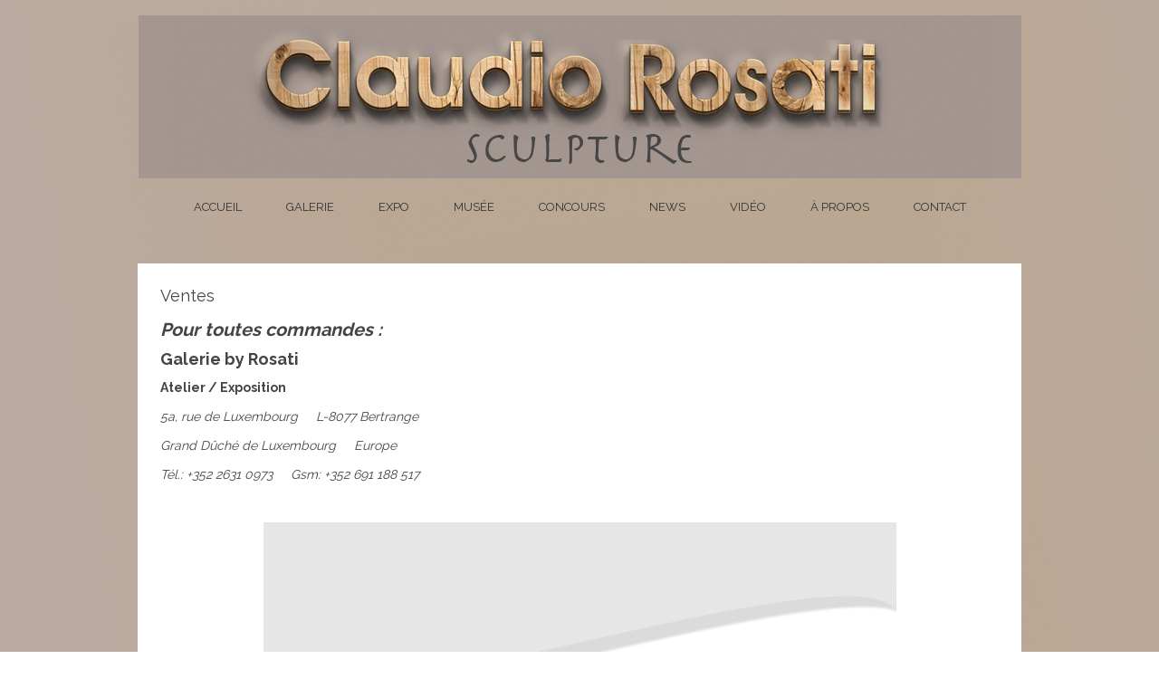

--- FILE ---
content_type: text/html; charset=UTF-8
request_url: https://claudiorosati.com/ventes/
body_size: 9167
content:
<!DOCTYPE html>
<html lang="en">
<head>
<link href='https://fonts.googleapis.com/css?family=Raleway' rel='stylesheet' type='text/css'>
<link href='https://fonts.googleapis.com/css?family=Raleway:700' rel='stylesheet' type='text/css'>
<link href='https://fonts.googleapis.com/css?family=Raleway:400' rel='stylesheet' type='text/css'>
	<meta charset="utf-8" />
	<title>Ventes &laquo;  Claudio Rosati</title>          
	<meta name='robots' content='max-image-preview:large' />
<link rel="alternate" title="oEmbed (JSON)" type="application/json+oembed" href="https://claudiorosati.com/wp-json/oembed/1.0/embed?url=https%3A%2F%2Fclaudiorosati.com%2Fventes%2F" />
<link rel="alternate" title="oEmbed (XML)" type="text/xml+oembed" href="https://claudiorosati.com/wp-json/oembed/1.0/embed?url=https%3A%2F%2Fclaudiorosati.com%2Fventes%2F&#038;format=xml" />
<style id='wp-img-auto-sizes-contain-inline-css' type='text/css'>
img:is([sizes=auto i],[sizes^="auto," i]){contain-intrinsic-size:3000px 1500px}
/*# sourceURL=wp-img-auto-sizes-contain-inline-css */
</style>
<style id='wp-emoji-styles-inline-css' type='text/css'>

	img.wp-smiley, img.emoji {
		display: inline !important;
		border: none !important;
		box-shadow: none !important;
		height: 1em !important;
		width: 1em !important;
		margin: 0 0.07em !important;
		vertical-align: -0.1em !important;
		background: none !important;
		padding: 0 !important;
	}
/*# sourceURL=wp-emoji-styles-inline-css */
</style>
<style id='wp-block-library-inline-css' type='text/css'>
:root{--wp-block-synced-color:#7a00df;--wp-block-synced-color--rgb:122,0,223;--wp-bound-block-color:var(--wp-block-synced-color);--wp-editor-canvas-background:#ddd;--wp-admin-theme-color:#007cba;--wp-admin-theme-color--rgb:0,124,186;--wp-admin-theme-color-darker-10:#006ba1;--wp-admin-theme-color-darker-10--rgb:0,107,160.5;--wp-admin-theme-color-darker-20:#005a87;--wp-admin-theme-color-darker-20--rgb:0,90,135;--wp-admin-border-width-focus:2px}@media (min-resolution:192dpi){:root{--wp-admin-border-width-focus:1.5px}}.wp-element-button{cursor:pointer}:root .has-very-light-gray-background-color{background-color:#eee}:root .has-very-dark-gray-background-color{background-color:#313131}:root .has-very-light-gray-color{color:#eee}:root .has-very-dark-gray-color{color:#313131}:root .has-vivid-green-cyan-to-vivid-cyan-blue-gradient-background{background:linear-gradient(135deg,#00d084,#0693e3)}:root .has-purple-crush-gradient-background{background:linear-gradient(135deg,#34e2e4,#4721fb 50%,#ab1dfe)}:root .has-hazy-dawn-gradient-background{background:linear-gradient(135deg,#faaca8,#dad0ec)}:root .has-subdued-olive-gradient-background{background:linear-gradient(135deg,#fafae1,#67a671)}:root .has-atomic-cream-gradient-background{background:linear-gradient(135deg,#fdd79a,#004a59)}:root .has-nightshade-gradient-background{background:linear-gradient(135deg,#330968,#31cdcf)}:root .has-midnight-gradient-background{background:linear-gradient(135deg,#020381,#2874fc)}:root{--wp--preset--font-size--normal:16px;--wp--preset--font-size--huge:42px}.has-regular-font-size{font-size:1em}.has-larger-font-size{font-size:2.625em}.has-normal-font-size{font-size:var(--wp--preset--font-size--normal)}.has-huge-font-size{font-size:var(--wp--preset--font-size--huge)}.has-text-align-center{text-align:center}.has-text-align-left{text-align:left}.has-text-align-right{text-align:right}.has-fit-text{white-space:nowrap!important}#end-resizable-editor-section{display:none}.aligncenter{clear:both}.items-justified-left{justify-content:flex-start}.items-justified-center{justify-content:center}.items-justified-right{justify-content:flex-end}.items-justified-space-between{justify-content:space-between}.screen-reader-text{border:0;clip-path:inset(50%);height:1px;margin:-1px;overflow:hidden;padding:0;position:absolute;width:1px;word-wrap:normal!important}.screen-reader-text:focus{background-color:#ddd;clip-path:none;color:#444;display:block;font-size:1em;height:auto;left:5px;line-height:normal;padding:15px 23px 14px;text-decoration:none;top:5px;width:auto;z-index:100000}html :where(.has-border-color){border-style:solid}html :where([style*=border-top-color]){border-top-style:solid}html :where([style*=border-right-color]){border-right-style:solid}html :where([style*=border-bottom-color]){border-bottom-style:solid}html :where([style*=border-left-color]){border-left-style:solid}html :where([style*=border-width]){border-style:solid}html :where([style*=border-top-width]){border-top-style:solid}html :where([style*=border-right-width]){border-right-style:solid}html :where([style*=border-bottom-width]){border-bottom-style:solid}html :where([style*=border-left-width]){border-left-style:solid}html :where(img[class*=wp-image-]){height:auto;max-width:100%}:where(figure){margin:0 0 1em}html :where(.is-position-sticky){--wp-admin--admin-bar--position-offset:var(--wp-admin--admin-bar--height,0px)}@media screen and (max-width:600px){html :where(.is-position-sticky){--wp-admin--admin-bar--position-offset:0px}}

/*# sourceURL=wp-block-library-inline-css */
</style><style id='global-styles-inline-css' type='text/css'>
:root{--wp--preset--aspect-ratio--square: 1;--wp--preset--aspect-ratio--4-3: 4/3;--wp--preset--aspect-ratio--3-4: 3/4;--wp--preset--aspect-ratio--3-2: 3/2;--wp--preset--aspect-ratio--2-3: 2/3;--wp--preset--aspect-ratio--16-9: 16/9;--wp--preset--aspect-ratio--9-16: 9/16;--wp--preset--color--black: #000000;--wp--preset--color--cyan-bluish-gray: #abb8c3;--wp--preset--color--white: #ffffff;--wp--preset--color--pale-pink: #f78da7;--wp--preset--color--vivid-red: #cf2e2e;--wp--preset--color--luminous-vivid-orange: #ff6900;--wp--preset--color--luminous-vivid-amber: #fcb900;--wp--preset--color--light-green-cyan: #7bdcb5;--wp--preset--color--vivid-green-cyan: #00d084;--wp--preset--color--pale-cyan-blue: #8ed1fc;--wp--preset--color--vivid-cyan-blue: #0693e3;--wp--preset--color--vivid-purple: #9b51e0;--wp--preset--gradient--vivid-cyan-blue-to-vivid-purple: linear-gradient(135deg,rgb(6,147,227) 0%,rgb(155,81,224) 100%);--wp--preset--gradient--light-green-cyan-to-vivid-green-cyan: linear-gradient(135deg,rgb(122,220,180) 0%,rgb(0,208,130) 100%);--wp--preset--gradient--luminous-vivid-amber-to-luminous-vivid-orange: linear-gradient(135deg,rgb(252,185,0) 0%,rgb(255,105,0) 100%);--wp--preset--gradient--luminous-vivid-orange-to-vivid-red: linear-gradient(135deg,rgb(255,105,0) 0%,rgb(207,46,46) 100%);--wp--preset--gradient--very-light-gray-to-cyan-bluish-gray: linear-gradient(135deg,rgb(238,238,238) 0%,rgb(169,184,195) 100%);--wp--preset--gradient--cool-to-warm-spectrum: linear-gradient(135deg,rgb(74,234,220) 0%,rgb(151,120,209) 20%,rgb(207,42,186) 40%,rgb(238,44,130) 60%,rgb(251,105,98) 80%,rgb(254,248,76) 100%);--wp--preset--gradient--blush-light-purple: linear-gradient(135deg,rgb(255,206,236) 0%,rgb(152,150,240) 100%);--wp--preset--gradient--blush-bordeaux: linear-gradient(135deg,rgb(254,205,165) 0%,rgb(254,45,45) 50%,rgb(107,0,62) 100%);--wp--preset--gradient--luminous-dusk: linear-gradient(135deg,rgb(255,203,112) 0%,rgb(199,81,192) 50%,rgb(65,88,208) 100%);--wp--preset--gradient--pale-ocean: linear-gradient(135deg,rgb(255,245,203) 0%,rgb(182,227,212) 50%,rgb(51,167,181) 100%);--wp--preset--gradient--electric-grass: linear-gradient(135deg,rgb(202,248,128) 0%,rgb(113,206,126) 100%);--wp--preset--gradient--midnight: linear-gradient(135deg,rgb(2,3,129) 0%,rgb(40,116,252) 100%);--wp--preset--font-size--small: 13px;--wp--preset--font-size--medium: 20px;--wp--preset--font-size--large: 36px;--wp--preset--font-size--x-large: 42px;--wp--preset--spacing--20: 0.44rem;--wp--preset--spacing--30: 0.67rem;--wp--preset--spacing--40: 1rem;--wp--preset--spacing--50: 1.5rem;--wp--preset--spacing--60: 2.25rem;--wp--preset--spacing--70: 3.38rem;--wp--preset--spacing--80: 5.06rem;--wp--preset--shadow--natural: 6px 6px 9px rgba(0, 0, 0, 0.2);--wp--preset--shadow--deep: 12px 12px 50px rgba(0, 0, 0, 0.4);--wp--preset--shadow--sharp: 6px 6px 0px rgba(0, 0, 0, 0.2);--wp--preset--shadow--outlined: 6px 6px 0px -3px rgb(255, 255, 255), 6px 6px rgb(0, 0, 0);--wp--preset--shadow--crisp: 6px 6px 0px rgb(0, 0, 0);}:where(.is-layout-flex){gap: 0.5em;}:where(.is-layout-grid){gap: 0.5em;}body .is-layout-flex{display: flex;}.is-layout-flex{flex-wrap: wrap;align-items: center;}.is-layout-flex > :is(*, div){margin: 0;}body .is-layout-grid{display: grid;}.is-layout-grid > :is(*, div){margin: 0;}:where(.wp-block-columns.is-layout-flex){gap: 2em;}:where(.wp-block-columns.is-layout-grid){gap: 2em;}:where(.wp-block-post-template.is-layout-flex){gap: 1.25em;}:where(.wp-block-post-template.is-layout-grid){gap: 1.25em;}.has-black-color{color: var(--wp--preset--color--black) !important;}.has-cyan-bluish-gray-color{color: var(--wp--preset--color--cyan-bluish-gray) !important;}.has-white-color{color: var(--wp--preset--color--white) !important;}.has-pale-pink-color{color: var(--wp--preset--color--pale-pink) !important;}.has-vivid-red-color{color: var(--wp--preset--color--vivid-red) !important;}.has-luminous-vivid-orange-color{color: var(--wp--preset--color--luminous-vivid-orange) !important;}.has-luminous-vivid-amber-color{color: var(--wp--preset--color--luminous-vivid-amber) !important;}.has-light-green-cyan-color{color: var(--wp--preset--color--light-green-cyan) !important;}.has-vivid-green-cyan-color{color: var(--wp--preset--color--vivid-green-cyan) !important;}.has-pale-cyan-blue-color{color: var(--wp--preset--color--pale-cyan-blue) !important;}.has-vivid-cyan-blue-color{color: var(--wp--preset--color--vivid-cyan-blue) !important;}.has-vivid-purple-color{color: var(--wp--preset--color--vivid-purple) !important;}.has-black-background-color{background-color: var(--wp--preset--color--black) !important;}.has-cyan-bluish-gray-background-color{background-color: var(--wp--preset--color--cyan-bluish-gray) !important;}.has-white-background-color{background-color: var(--wp--preset--color--white) !important;}.has-pale-pink-background-color{background-color: var(--wp--preset--color--pale-pink) !important;}.has-vivid-red-background-color{background-color: var(--wp--preset--color--vivid-red) !important;}.has-luminous-vivid-orange-background-color{background-color: var(--wp--preset--color--luminous-vivid-orange) !important;}.has-luminous-vivid-amber-background-color{background-color: var(--wp--preset--color--luminous-vivid-amber) !important;}.has-light-green-cyan-background-color{background-color: var(--wp--preset--color--light-green-cyan) !important;}.has-vivid-green-cyan-background-color{background-color: var(--wp--preset--color--vivid-green-cyan) !important;}.has-pale-cyan-blue-background-color{background-color: var(--wp--preset--color--pale-cyan-blue) !important;}.has-vivid-cyan-blue-background-color{background-color: var(--wp--preset--color--vivid-cyan-blue) !important;}.has-vivid-purple-background-color{background-color: var(--wp--preset--color--vivid-purple) !important;}.has-black-border-color{border-color: var(--wp--preset--color--black) !important;}.has-cyan-bluish-gray-border-color{border-color: var(--wp--preset--color--cyan-bluish-gray) !important;}.has-white-border-color{border-color: var(--wp--preset--color--white) !important;}.has-pale-pink-border-color{border-color: var(--wp--preset--color--pale-pink) !important;}.has-vivid-red-border-color{border-color: var(--wp--preset--color--vivid-red) !important;}.has-luminous-vivid-orange-border-color{border-color: var(--wp--preset--color--luminous-vivid-orange) !important;}.has-luminous-vivid-amber-border-color{border-color: var(--wp--preset--color--luminous-vivid-amber) !important;}.has-light-green-cyan-border-color{border-color: var(--wp--preset--color--light-green-cyan) !important;}.has-vivid-green-cyan-border-color{border-color: var(--wp--preset--color--vivid-green-cyan) !important;}.has-pale-cyan-blue-border-color{border-color: var(--wp--preset--color--pale-cyan-blue) !important;}.has-vivid-cyan-blue-border-color{border-color: var(--wp--preset--color--vivid-cyan-blue) !important;}.has-vivid-purple-border-color{border-color: var(--wp--preset--color--vivid-purple) !important;}.has-vivid-cyan-blue-to-vivid-purple-gradient-background{background: var(--wp--preset--gradient--vivid-cyan-blue-to-vivid-purple) !important;}.has-light-green-cyan-to-vivid-green-cyan-gradient-background{background: var(--wp--preset--gradient--light-green-cyan-to-vivid-green-cyan) !important;}.has-luminous-vivid-amber-to-luminous-vivid-orange-gradient-background{background: var(--wp--preset--gradient--luminous-vivid-amber-to-luminous-vivid-orange) !important;}.has-luminous-vivid-orange-to-vivid-red-gradient-background{background: var(--wp--preset--gradient--luminous-vivid-orange-to-vivid-red) !important;}.has-very-light-gray-to-cyan-bluish-gray-gradient-background{background: var(--wp--preset--gradient--very-light-gray-to-cyan-bluish-gray) !important;}.has-cool-to-warm-spectrum-gradient-background{background: var(--wp--preset--gradient--cool-to-warm-spectrum) !important;}.has-blush-light-purple-gradient-background{background: var(--wp--preset--gradient--blush-light-purple) !important;}.has-blush-bordeaux-gradient-background{background: var(--wp--preset--gradient--blush-bordeaux) !important;}.has-luminous-dusk-gradient-background{background: var(--wp--preset--gradient--luminous-dusk) !important;}.has-pale-ocean-gradient-background{background: var(--wp--preset--gradient--pale-ocean) !important;}.has-electric-grass-gradient-background{background: var(--wp--preset--gradient--electric-grass) !important;}.has-midnight-gradient-background{background: var(--wp--preset--gradient--midnight) !important;}.has-small-font-size{font-size: var(--wp--preset--font-size--small) !important;}.has-medium-font-size{font-size: var(--wp--preset--font-size--medium) !important;}.has-large-font-size{font-size: var(--wp--preset--font-size--large) !important;}.has-x-large-font-size{font-size: var(--wp--preset--font-size--x-large) !important;}
/*# sourceURL=global-styles-inline-css */
</style>

<style id='classic-theme-styles-inline-css' type='text/css'>
/*! This file is auto-generated */
.wp-block-button__link{color:#fff;background-color:#32373c;border-radius:9999px;box-shadow:none;text-decoration:none;padding:calc(.667em + 2px) calc(1.333em + 2px);font-size:1.125em}.wp-block-file__button{background:#32373c;color:#fff;text-decoration:none}
/*# sourceURL=/wp-includes/css/classic-themes.min.css */
</style>
<link rel='stylesheet' id='contact-form-7-css' href='https://claudiorosati.com/wp-content/plugins/contact-form-7/includes/css/styles.css?ver=5.7.7' type='text/css' media='all' />
<link rel='stylesheet' id='slb_core-css' href='https://claudiorosati.com/wp-content/plugins/simple-lightbox/client/css/app.css?ver=2.9.4' type='text/css' media='all' />
<link rel="https://api.w.org/" href="https://claudiorosati.com/wp-json/" /><link rel="alternate" title="JSON" type="application/json" href="https://claudiorosati.com/wp-json/wp/v2/pages/2010" />
<link rel="canonical" href="https://claudiorosati.com/ventes/" />
<link rel='shortlink' href='https://claudiorosati.com/?p=2010' />
<style type="text/css">.recentcomments a{display:inline !important;padding:0 !important;margin:0 !important;}</style><link rel="icon" href="https://claudiorosati.com/wp-content/uploads/2014/05/cropped-logo_peinture-32x32.png" sizes="32x32" />
<link rel="icon" href="https://claudiorosati.com/wp-content/uploads/2014/05/cropped-logo_peinture-192x192.png" sizes="192x192" />
<link rel="apple-touch-icon" href="https://claudiorosati.com/wp-content/uploads/2014/05/cropped-logo_peinture-180x180.png" />
<meta name="msapplication-TileImage" content="https://claudiorosati.com/wp-content/uploads/2014/05/cropped-logo_peinture-270x270.png" />
	<meta name="viewport" content="width=device-width, initial-scale=1, maximum-scale=1" />
	<!--[if lt IE 9]>
	<script src="https://css3-mediaqueries-js.googlecode.com/svn/trunk/css3-mediaqueries.js"></script>
	<![endif]-->              		
	<link rel="stylesheet" href="https://claudiorosati.com/wp-content/themes/ResponsiveTheme/style.css" type="text/css" media="screen" title="no title" charset="utf-8"/>
	<script src="https://ajax.googleapis.com/ajax/libs/jquery/1.9.1/jquery.min.js"></script>
	<script src="https://claudiorosati.com/wp-content/themes/ResponsiveTheme/js/scripts.js"></script>
	<!--[if IE]>
		<script src="https://html5shiv.googlecode.com/svn/trunk/html5.js"></script>
	<![endif]-->
</head>
<body data-rsssl=1 class="wp-singular page-template-default page page-id-2010 wp-theme-ResponsiveTheme">
  
 <style type="text/css">
  body { background-image: url('https://claudiorosati.com/wp-content/uploads/2014/05/fond_site_2.jpg'); }
</style>
 
 <section id="main_container">
 
	<header id="header">
					<div class="text_center"><a href="https://claudiorosati.com"><img src="https://claudiorosati.com/wp-content/uploads/2014/05/Logo_front.jpg" class="logo" alt="logo" /></a></div>
				
		
		<nav id="menu_container">
		<!--
			<ul>
				<li><a href="#">HOME</a></li>
				<li><a href="#">ABOUT</a></li>
				<li><a href="#">CATEGORY</a>
					<ul>
						<li><a href="#">Graphic Design</a></li>
						<li><a href="#">Illustrations</a></li>
						<li><a href="#">Typography</a></li>
						<li><a href="#">Web Design</a></li>
					</ul>
				</li>
				<li><a href="#">BLOG</a></li>
				<li><a href="#">CONTACT</a></li>
			</ul>-->
			<ul id="menu-header_menu" class="menu"><li id="menu-item-21" class="menu-item menu-item-type-custom menu-item-object-custom menu-item-home menu-item-21"><a href="https://claudiorosati.com/">Accueil</a></li>
<li id="menu-item-24" class="menu-item menu-item-type-post_type menu-item-object-page menu-item-has-children menu-item-24"><a href="https://claudiorosati.com/galerie/">Galerie</a>
<ul class="sub-menu">
	<li id="menu-item-28" class="menu-item menu-item-type-taxonomy menu-item-object-category menu-item-28"><a href="https://claudiorosati.com/category/sculpture/">Sculpture</a></li>
	<li id="menu-item-1175" class="menu-item menu-item-type-post_type menu-item-object-post menu-item-1175"><a href="https://claudiorosati.com/2014/07/table-la-veuve-clicquot/">Table Veuve Clicquot</a></li>
	<li id="menu-item-27" class="menu-item menu-item-type-taxonomy menu-item-object-category menu-item-27"><a href="https://claudiorosati.com/category/peinture/">Peinture</a></li>
</ul>
</li>
<li id="menu-item-627" class="menu-item menu-item-type-custom menu-item-object-custom menu-item-has-children menu-item-627"><a href="#">Expo</a>
<ul class="sub-menu">
	<li id="menu-item-327470" class="menu-item menu-item-type-post_type menu-item-object-post menu-item-327470"><a href="https://claudiorosati.com/2022/09/saint-die-des-vosges/">Saint-Dié-des-Vosges</a></li>
	<li id="menu-item-241421" class="menu-item menu-item-type-post_type menu-item-object-page menu-item-241421"><a href="https://claudiorosati.com/non-calpestare-i-miei-sogni/">NON CALPESTARE I MIEI SOGNI</a></li>
	<li id="menu-item-197198" class="menu-item menu-item-type-post_type menu-item-object-page menu-item-197198"><a href="https://claudiorosati.com/premio-vittorio/">PREMIO VITTORIO (IT)</a></li>
	<li id="menu-item-197178" class="menu-item menu-item-type-post_type menu-item-object-page menu-item-197178"><a href="https://claudiorosati.com/carrousel-du-louvre-iv/">Carrousel du Louvre IV</a></li>
	<li id="menu-item-2534" class="menu-item menu-item-type-post_type menu-item-object-page menu-item-2534"><a href="https://claudiorosati.com/body-art-fantasyart-2020/">Body-Art FantasyArt 2020</a></li>
	<li id="menu-item-2098" class="menu-item menu-item-type-post_type menu-item-object-page menu-item-2098"><a href="https://claudiorosati.com/mostra-a-gubbio/">Mostra a Gubbio</a></li>
	<li id="menu-item-2087" class="menu-item menu-item-type-post_type menu-item-object-page menu-item-2087"><a href="https://claudiorosati.com/budapest-artexpo/">Budapest ArtExpo</a></li>
	<li id="menu-item-1974" class="menu-item menu-item-type-post_type menu-item-object-page menu-item-1974"><a href="https://claudiorosati.com/art-bratislava/">Expo Bratislava (Ukraine)</a></li>
	<li id="menu-item-1887" class="menu-item menu-item-type-post_type menu-item-object-page menu-item-1887"><a href="https://claudiorosati.com/expo-kiev-ukraine/">Expo Kiev (Ukraine)</a></li>
	<li id="menu-item-1941" class="menu-item menu-item-type-post_type menu-item-object-page menu-item-1941"><a href="https://claudiorosati.com/carrousel-du-louvre-iii/">Carrousel du Louvre III</a></li>
	<li id="menu-item-1796" class="menu-item menu-item-type-post_type menu-item-object-page menu-item-1796"><a href="https://claudiorosati.com/fantasy-art-2019/">Fantasy Art 2019</a></li>
	<li id="menu-item-1782" class="menu-item menu-item-type-post_type menu-item-object-page menu-item-1782"><a href="https://claudiorosati.com/paris-expo/">Paris ArtExpo</a></li>
	<li id="menu-item-1757" class="menu-item menu-item-type-post_type menu-item-object-page menu-item-1757"><a href="https://claudiorosati.com/mantova/">MANTOVA</a></li>
	<li id="menu-item-1711" class="menu-item menu-item-type-post_type menu-item-object-page menu-item-1711"><a href="https://claudiorosati.com/larte-e-uomo-e-donna/">L’ARTE È UOMO E DONNA</a></li>
	<li id="menu-item-1698" class="menu-item menu-item-type-post_type menu-item-object-page menu-item-1698"><a href="https://claudiorosati.com/arte-barcelona/">Arte Barcelona</a></li>
	<li id="menu-item-1671" class="menu-item menu-item-type-post_type menu-item-object-page menu-item-1671"><a href="https://claudiorosati.com/mondadori-2019/">MONDADORI 2019</a></li>
	<li id="menu-item-1626" class="menu-item menu-item-type-post_type menu-item-object-page menu-item-1626"><a href="https://claudiorosati.com/artista-da-museo/">ARTISTA DA MUSEO</a></li>
	<li id="menu-item-1532" class="menu-item menu-item-type-post_type menu-item-object-page menu-item-1532"><a href="https://claudiorosati.com/carrousel-du-louvre-ii/">Carrousel du Louvre II</a></li>
	<li id="menu-item-1488" class="menu-item menu-item-type-post_type menu-item-object-page menu-item-1488"><a href="https://claudiorosati.com/fantasyart/">FANTASYART</a></li>
	<li id="menu-item-1454" class="menu-item menu-item-type-post_type menu-item-object-page menu-item-1454"><a href="https://claudiorosati.com/saint-die-des-vosges/">Saint-Dié-des-Vosges</a></li>
	<li id="menu-item-1404" class="menu-item menu-item-type-post_type menu-item-object-page menu-item-1404"><a href="https://claudiorosati.com/mon-art-a-300km-h/">Mon art à 300km/h</a></li>
	<li id="menu-item-1238" class="menu-item menu-item-type-post_type menu-item-object-page menu-item-1238"><a href="https://claudiorosati.com/venezia-art-expo/">Venezia Art Expo</a></li>
	<li id="menu-item-1167" class="menu-item menu-item-type-post_type menu-item-object-page menu-item-1167"><a href="https://claudiorosati.com/premio-paolo-levi/">Premio Paolo Levi</a></li>
	<li id="menu-item-1149" class="menu-item menu-item-type-post_type menu-item-object-page menu-item-1149"><a href="https://claudiorosati.com/biennale-musee-gonzaga/">Biennale, musée GONZAGA</a></li>
	<li id="menu-item-1078" class="menu-item menu-item-type-post_type menu-item-object-page menu-item-1078"><a href="https://claudiorosati.com/carrousel-du-louvre/">Carrousel du Louvre</a></li>
	<li id="menu-item-1031" class="menu-item menu-item-type-post_type menu-item-object-page menu-item-1031"><a href="https://claudiorosati.com/mr-clo/">Mr Clo</a></li>
	<li id="menu-item-999" class="menu-item menu-item-type-post_type menu-item-object-page menu-item-999"><a href="https://claudiorosati.com/i-dauni-ii/">I DAUNI II</a></li>
	<li id="menu-item-982" class="menu-item menu-item-type-post_type menu-item-object-page menu-item-982"><a href="https://claudiorosati.com/arteforli/">ArteForlì</a></li>
	<li id="menu-item-929" class="menu-item menu-item-type-post_type menu-item-object-page menu-item-929"><a href="https://claudiorosati.com/contemporanea-3/">Contemporanea</a></li>
	<li id="menu-item-811" class="menu-item menu-item-type-post_type menu-item-object-page menu-item-811"><a href="https://claudiorosati.com/la-toile-qui-chante/">La toile qui chante</a></li>
	<li id="menu-item-463" class="menu-item menu-item-type-post_type menu-item-object-page menu-item-463"><a href="https://claudiorosati.com/artmonie/">Art’monie</a></li>
	<li id="menu-item-103" class="menu-item menu-item-type-post_type menu-item-object-page menu-item-103"><a href="https://claudiorosati.com/mort-dun-artiste/">Mort d’un artiste</a></li>
	<li id="menu-item-489" class="menu-item menu-item-type-post_type menu-item-object-page menu-item-489"><a href="https://claudiorosati.com/gallery-paris-new-york/">Gallery Paris New-York</a></li>
</ul>
</li>
<li id="menu-item-1566" class="menu-item menu-item-type-custom menu-item-object-custom menu-item-has-children menu-item-1566"><a href="#">Musée</a>
<ul class="sub-menu">
	<li id="menu-item-1929" class="menu-item menu-item-type-post_type menu-item-object-page menu-item-1929"><a href="https://claudiorosati.com/kiev/">Kiev</a></li>
	<li id="menu-item-1563" class="menu-item menu-item-type-post_type menu-item-object-page menu-item-1563"><a href="https://claudiorosati.com/brugge/">Brugge</a></li>
</ul>
</li>
<li id="menu-item-1577" class="menu-item menu-item-type-custom menu-item-object-custom menu-item-has-children menu-item-1577"><a href="#">Concours</a>
<ul class="sub-menu">
	<li id="menu-item-132013" class="menu-item menu-item-type-post_type menu-item-object-page menu-item-132013"><a href="https://claudiorosati.com/allartista/">All’Artista</a></li>
	<li id="menu-item-1591" class="menu-item menu-item-type-post_type menu-item-object-page menu-item-1591"><a href="https://claudiorosati.com/rome-caput-mundi/">ROME CAPUT MUNDI</a></li>
</ul>
</li>
<li id="menu-item-629" class="menu-item menu-item-type-custom menu-item-object-custom menu-item-has-children menu-item-629"><a href="#">News</a>
<ul class="sub-menu">
	<li id="menu-item-375728" class="menu-item menu-item-type-post_type menu-item-object-page menu-item-375728"><a href="https://claudiorosati.com/gianfranco-pugliese/">Gianfranco Pugliese</a></li>
	<li id="menu-item-282291" class="menu-item menu-item-type-post_type menu-item-object-page menu-item-282291"><a href="https://claudiorosati.com/artisti22-de-mondadori-eaart/">Artisti22 de Mondadori-EaArt</a></li>
	<li id="menu-item-2344" class="menu-item menu-item-type-post_type menu-item-object-page menu-item-2344"><a href="https://claudiorosati.com/conseil-devaluation-economique/">CONSEIL D’ÉVALUATION ÉCONOMIQUE</a></li>
	<li id="menu-item-1600" class="menu-item menu-item-type-custom menu-item-object-custom menu-item-1600"><a target="_blank" href="https://fr.calameo.com/read/0057404473e69a807aa5c">Art Now catalogue</a></li>
	<li id="menu-item-1508" class="menu-item menu-item-type-post_type menu-item-object-page menu-item-1508"><a href="https://claudiorosati.com/premio-arte-palermo/">Premio Arte Palermo</a></li>
	<li id="menu-item-1392" class="menu-item menu-item-type-post_type menu-item-object-page menu-item-1392"><a href="https://claudiorosati.com/museo-di-mantova/">MUSEO DI MANTOVA</a></li>
	<li id="menu-item-1212" class="menu-item menu-item-type-post_type menu-item-object-page menu-item-1212"><a href="https://claudiorosati.com/collezione-sgarbi/">Collezione Sgarbi</a></li>
	<li id="menu-item-1179" class="menu-item menu-item-type-post_type menu-item-object-page menu-item-1179"><a href="https://claudiorosati.com/firenze/">FIRENZE</a></li>
	<li id="menu-item-1077" class="menu-item menu-item-type-post_type menu-item-object-page menu-item-1077"><a href="https://claudiorosati.com/carrousel-du-louvre/">Carrousel du Louvre</a></li>
	<li id="menu-item-990" class="menu-item menu-item-type-post_type menu-item-object-page menu-item-990"><a href="https://claudiorosati.com/charity-fdn/">Podsolnukh</a></li>
	<li id="menu-item-972" class="menu-item menu-item-type-post_type menu-item-object-page menu-item-972"><a href="https://claudiorosati.com/eury-news/">Eury News</a></li>
	<li id="menu-item-784" class="menu-item menu-item-type-post_type menu-item-object-page menu-item-784"><a href="https://claudiorosati.com/bal-russe/">Bal Russe</a></li>
	<li id="menu-item-632" class="menu-item menu-item-type-post_type menu-item-object-page menu-item-632"><a href="https://claudiorosati.com/differdange/">Differdange</a></li>
	<li id="menu-item-795" class="menu-item menu-item-type-post_type menu-item-object-page menu-item-795"><a href="https://claudiorosati.com/croix-rouge/">Croix Rouge</a></li>
	<li id="menu-item-637" class="menu-item menu-item-type-post_type menu-item-object-page menu-item-637"><a href="https://claudiorosati.com/maroldt/">Maroldt</a></li>
</ul>
</li>
<li id="menu-item-1068" class="menu-item menu-item-type-post_type menu-item-object-page menu-item-1068"><a href="https://claudiorosati.com/video/">Vidéo</a></li>
<li id="menu-item-22" class="menu-item menu-item-type-post_type menu-item-object-page menu-item-has-children menu-item-22"><a href="https://claudiorosati.com/a-propos/">À propos</a>
<ul class="sub-menu">
	<li id="menu-item-258231" class="menu-item menu-item-type-post_type menu-item-object-page menu-item-258231"><a href="https://claudiorosati.com/mr-clo-2/">Histoire Mr Clo</a></li>
	<li id="menu-item-1596" class="menu-item menu-item-type-post_type menu-item-object-page menu-item-1596"><a href="https://claudiorosati.com/gerda-hoog/">Gerda HOOG</a></li>
</ul>
</li>
<li id="menu-item-23" class="menu-item menu-item-type-post_type menu-item-object-page menu-item-23"><a href="https://claudiorosati.com/contact/">Contact</a></li>
</ul>			<div class="clear"></div>
		</nav><!--menu_container-->
	</header><!--//header-->		
	<section id="single_cont">
	
		          
	
			<h1 class="single_title">Ventes</h1>
			<div class="single_inside_content">
			
			<h4><em>Pour toutes commandes :</em></h4>
<h3><strong>Galerie by Rosati</strong></h3>
<p><strong>Atelier / Exposition</strong></p>
<p><em>5a, rue de Luxembourg     L-8077 Bertrange</em></p>
<p><em>Grand Dûché de Luxembourg     Europe</em></p>
<p><em>Tél.: +352 2631 0973     Gsm: +352 691 188 517</em></p>
<p>&nbsp;</p>
<p><a href="https://claudiorosati.com/wp-content/uploads/2019/12/Mr-Clo_bis.jpg" data-slb-active="1" data-slb-asset="775839105" data-slb-internal="0" data-slb-group="2010"><img fetchpriority="high" decoding="async" class="aligncenter size-full wp-image-2008" src="https://claudiorosati.com/wp-content/uploads/2019/12/Mr-Clo_bis.jpg" alt="" width="699" height="940" srcset="https://claudiorosati.com/wp-content/uploads/2019/12/Mr-Clo_bis.jpg 699w, https://claudiorosati.com/wp-content/uploads/2019/12/Mr-Clo_bis-223x300.jpg 223w" sizes="(max-width: 699px) 100vw, 699px" /></a></p>
			
			</div><!--//single_inside_content-->
			<br /><br />
			
					
		                    		
		
	</section><!--//single_cont-->
	
	<div class="clear"></div>
	
		<div class="clear"></div>
	<footer id="footer">
		<div class="left">
																		<div class="clear"></div>
		</div>
		<div class="right">&copy; 2014 Claudio Rosati - design <a href="http://www.lateliergraphic.com" target="_blank">l'Atelier Graphic</a>-<a href="https://claudiorosati.com/wp-content/uploads/2018/06/CHARTE-DE-PROTECTION-DES-DONNÉES-PERSONNELLES.pdf" target="_blank">Protection des données</a>-<a href="https://claudiorosati.com/wp-content/uploads/2018/06/ML-Claudio-Rosati_bis.pdf" target="_blank">Mentions légales</a></div>
		<div class="clear"></div>
	</footer><!--//footer-->
 
 </section><!--//main_container-->
 
 <script type="speculationrules">
{"prefetch":[{"source":"document","where":{"and":[{"href_matches":"/*"},{"not":{"href_matches":["/wp-*.php","/wp-admin/*","/wp-content/uploads/*","/wp-content/*","/wp-content/plugins/*","/wp-content/themes/ResponsiveTheme/*","/*\\?(.+)"]}},{"not":{"selector_matches":"a[rel~=\"nofollow\"]"}},{"not":{"selector_matches":".no-prefetch, .no-prefetch a"}}]},"eagerness":"conservative"}]}
</script>
<script type="text/javascript" src="https://claudiorosati.com/wp-content/plugins/contact-form-7/includes/swv/js/index.js?ver=5.7.7" id="swv-js"></script>
<script type="text/javascript" id="contact-form-7-js-extra">
/* <![CDATA[ */
var wpcf7 = {"api":{"root":"https://claudiorosati.com/wp-json/","namespace":"contact-form-7/v1"}};
//# sourceURL=contact-form-7-js-extra
/* ]]> */
</script>
<script type="text/javascript" src="https://claudiorosati.com/wp-content/plugins/contact-form-7/includes/js/index.js?ver=5.7.7" id="contact-form-7-js"></script>
<script type="text/javascript" src="https://claudiorosati.com/wp-includes/js/jquery/jquery.min.js?ver=3.7.1" id="jquery-core-js"></script>
<script type="text/javascript" src="https://claudiorosati.com/wp-includes/js/jquery/jquery-migrate.min.js?ver=3.4.1" id="jquery-migrate-js"></script>
<script type="text/javascript" src="https://claudiorosati.com/wp-content/plugins/simple-lightbox/client/js/prod/lib.core.js?ver=2.9.4" id="slb_core-js"></script>
<script type="text/javascript" src="https://claudiorosati.com/wp-content/plugins/simple-lightbox/client/js/prod/lib.view.js?ver=2.9.4" id="slb_view-js"></script>
<script type="text/javascript" src="https://claudiorosati.com/wp-content/plugins/simple-lightbox/themes/baseline/js/prod/client.js?ver=2.9.4" id="slb-asset-slb_baseline-base-js"></script>
<script type="text/javascript" src="https://claudiorosati.com/wp-content/plugins/simple-lightbox/themes/default/js/prod/client.js?ver=2.9.4" id="slb-asset-slb_default-base-js"></script>
<script type="text/javascript" src="https://claudiorosati.com/wp-content/plugins/simple-lightbox/template-tags/item/js/prod/tag.item.js?ver=2.9.4" id="slb-asset-item-base-js"></script>
<script type="text/javascript" src="https://claudiorosati.com/wp-content/plugins/simple-lightbox/template-tags/ui/js/prod/tag.ui.js?ver=2.9.4" id="slb-asset-ui-base-js"></script>
<script type="text/javascript" src="https://claudiorosati.com/wp-content/plugins/simple-lightbox/content-handlers/image/js/prod/handler.image.js?ver=2.9.4" id="slb-asset-image-base-js"></script>
<script id="wp-emoji-settings" type="application/json">
{"baseUrl":"https://s.w.org/images/core/emoji/17.0.2/72x72/","ext":".png","svgUrl":"https://s.w.org/images/core/emoji/17.0.2/svg/","svgExt":".svg","source":{"concatemoji":"https://claudiorosati.com/wp-includes/js/wp-emoji-release.min.js?ver=50d851"}}
</script>
<script type="module">
/* <![CDATA[ */
/*! This file is auto-generated */
const a=JSON.parse(document.getElementById("wp-emoji-settings").textContent),o=(window._wpemojiSettings=a,"wpEmojiSettingsSupports"),s=["flag","emoji"];function i(e){try{var t={supportTests:e,timestamp:(new Date).valueOf()};sessionStorage.setItem(o,JSON.stringify(t))}catch(e){}}function c(e,t,n){e.clearRect(0,0,e.canvas.width,e.canvas.height),e.fillText(t,0,0);t=new Uint32Array(e.getImageData(0,0,e.canvas.width,e.canvas.height).data);e.clearRect(0,0,e.canvas.width,e.canvas.height),e.fillText(n,0,0);const a=new Uint32Array(e.getImageData(0,0,e.canvas.width,e.canvas.height).data);return t.every((e,t)=>e===a[t])}function p(e,t){e.clearRect(0,0,e.canvas.width,e.canvas.height),e.fillText(t,0,0);var n=e.getImageData(16,16,1,1);for(let e=0;e<n.data.length;e++)if(0!==n.data[e])return!1;return!0}function u(e,t,n,a){switch(t){case"flag":return n(e,"\ud83c\udff3\ufe0f\u200d\u26a7\ufe0f","\ud83c\udff3\ufe0f\u200b\u26a7\ufe0f")?!1:!n(e,"\ud83c\udde8\ud83c\uddf6","\ud83c\udde8\u200b\ud83c\uddf6")&&!n(e,"\ud83c\udff4\udb40\udc67\udb40\udc62\udb40\udc65\udb40\udc6e\udb40\udc67\udb40\udc7f","\ud83c\udff4\u200b\udb40\udc67\u200b\udb40\udc62\u200b\udb40\udc65\u200b\udb40\udc6e\u200b\udb40\udc67\u200b\udb40\udc7f");case"emoji":return!a(e,"\ud83e\u1fac8")}return!1}function f(e,t,n,a){let r;const o=(r="undefined"!=typeof WorkerGlobalScope&&self instanceof WorkerGlobalScope?new OffscreenCanvas(300,150):document.createElement("canvas")).getContext("2d",{willReadFrequently:!0}),s=(o.textBaseline="top",o.font="600 32px Arial",{});return e.forEach(e=>{s[e]=t(o,e,n,a)}),s}function r(e){var t=document.createElement("script");t.src=e,t.defer=!0,document.head.appendChild(t)}a.supports={everything:!0,everythingExceptFlag:!0},new Promise(t=>{let n=function(){try{var e=JSON.parse(sessionStorage.getItem(o));if("object"==typeof e&&"number"==typeof e.timestamp&&(new Date).valueOf()<e.timestamp+604800&&"object"==typeof e.supportTests)return e.supportTests}catch(e){}return null}();if(!n){if("undefined"!=typeof Worker&&"undefined"!=typeof OffscreenCanvas&&"undefined"!=typeof URL&&URL.createObjectURL&&"undefined"!=typeof Blob)try{var e="postMessage("+f.toString()+"("+[JSON.stringify(s),u.toString(),c.toString(),p.toString()].join(",")+"));",a=new Blob([e],{type:"text/javascript"});const r=new Worker(URL.createObjectURL(a),{name:"wpTestEmojiSupports"});return void(r.onmessage=e=>{i(n=e.data),r.terminate(),t(n)})}catch(e){}i(n=f(s,u,c,p))}t(n)}).then(e=>{for(const n in e)a.supports[n]=e[n],a.supports.everything=a.supports.everything&&a.supports[n],"flag"!==n&&(a.supports.everythingExceptFlag=a.supports.everythingExceptFlag&&a.supports[n]);var t;a.supports.everythingExceptFlag=a.supports.everythingExceptFlag&&!a.supports.flag,a.supports.everything||((t=a.source||{}).concatemoji?r(t.concatemoji):t.wpemoji&&t.twemoji&&(r(t.twemoji),r(t.wpemoji)))});
//# sourceURL=https://claudiorosati.com/wp-includes/js/wp-emoji-loader.min.js
/* ]]> */
</script>
<script type="text/javascript" id="slb_footer">/* <![CDATA[ */if ( !!window.jQuery ) {(function($){$(document).ready(function(){if ( !!window.SLB && SLB.has_child('View.init') ) { SLB.View.init({"ui_autofit":true,"ui_animate":true,"slideshow_autostart":true,"slideshow_duration":"6","group_loop":true,"ui_overlay_opacity":"0.8","ui_title_default":false,"theme_default":"slb_default","ui_labels":{"loading":"Loading","close":"Close","nav_next":"Next","nav_prev":"Previous","slideshow_start":"Start slideshow","slideshow_stop":"Stop slideshow","group_status":"Item %current% of %total%"}}); }
if ( !!window.SLB && SLB.has_child('View.assets') ) { {$.extend(SLB.View.assets, {"775839105":{"id":2008,"type":"image","internal":true,"source":"https:\/\/claudiorosati.com\/wp-content\/uploads\/2019\/12\/Mr-Clo_bis.jpg","title":"Mr-Clo_bis","caption":"","description":""}});} }
/* THM */
if ( !!window.SLB && SLB.has_child('View.extend_theme') ) { SLB.View.extend_theme('slb_baseline',{"name":"Slogan","parent":"","styles":[{"handle":"base","uri":"https:\/\/claudiorosati.com\/wp-content\/plugins\/simple-lightbox\/themes\/baseline\/css\/style.css","deps":[]}],"layout_raw":"<div class=\"slb_container\"><div class=\"slb_content\">{{item.content}}<div class=\"slb_nav\"><span class=\"slb_prev\">{{ui.nav_prev}}<\/span><span class=\"slb_next\">{{ui.nav_next}}<\/span><\/div><div class=\"slb_controls\"><span class=\"slb_close\">{{ui.close}}<\/span><span class=\"slb_slideshow\">{{ui.slideshow_control}}<\/span><\/div><div class=\"slb_loading\">{{ui.loading}}<\/div><\/div><div class=\"slb_details\"><div class=\"inner\"><div class=\"slb_data\"><div class=\"slb_data_content\"><span class=\"slb_data_title\">{{item.title}}<\/span><span class=\"slb_group_status\">{{ui.group_status}}<\/span><div class=\"slb_data_desc\">{{item.description}}<\/div><\/div><\/div><div class=\"slb_nav\"><span class=\"slb_prev\">{{ui.nav_prev}}<\/span><span class=\"slb_next\">{{ui.nav_next}}<\/span><\/div><\/div><\/div><\/div>"}); }if ( !!window.SLB && SLB.has_child('View.extend_theme') ) { SLB.View.extend_theme('slb_default',{"name":"Par d\u00e9faut (clair)","parent":"slb_baseline","styles":[{"handle":"base","uri":"https:\/\/claudiorosati.com\/wp-content\/plugins\/simple-lightbox\/themes\/default\/css\/style.css","deps":[]}]}); }})})(jQuery);}/* ]]> */</script>
<script type="text/javascript" id="slb_context">/* <![CDATA[ */if ( !!window.jQuery ) {(function($){$(document).ready(function(){if ( !!window.SLB ) { {$.extend(SLB, {"context":["public","user_guest"]});} }})})(jQuery);}/* ]]> */</script>
 </body>
 </html>            	